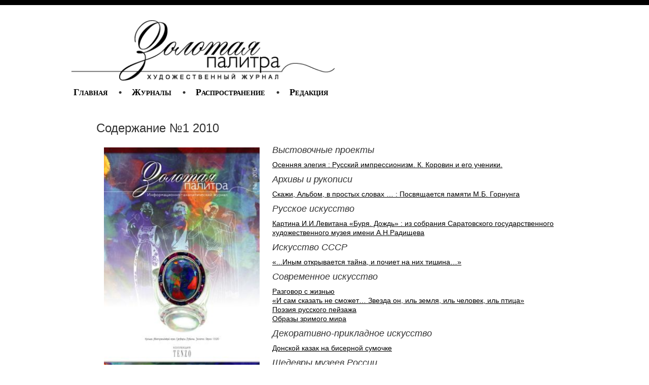

--- FILE ---
content_type: text/html; charset=utf-8
request_url: http://zolotayapalitra.ru/Magazine/2
body_size: 44420
content:


<!DOCTYPE html>
<html lang="en">
<head>
    <!-- Global site tag (gtag.js) - Google Analytics -->
    <script async src="https://www.googletagmanager.com/gtag/js?id=UA-37441052-1"></script>
    <script>
        window.dataLayer = window.dataLayer || [];
        function gtag(){dataLayer.push(arguments);}
        gtag('js', new Date());

        gtag('config', 'UA-37441052-1');
    </script>
    <meta charset="utf-8" /><meta name="viewport" content="width=device-width, initial-scale=1.0" /><meta generator="Золотая Палитра" /><meta copyright="Золотая Палитра" /><meta robots="index, follow" /><title>
	Золотая Палитра: Золотая Палитра №1 2010
</title><script src="/bundles/modernizr?v=FYgoHrSvNmYV0UHIgj4kVHuKxGsq2XU9NX-0vez2AtM1"></script>
<link href="/Content/css?v=g0ypNC6b2nJGt16VmZ-yDCIcbYuC9Uzi1agfrYa7ZMk1" rel="stylesheet"/>
<link rel="shortcut icon" href="/favicon.ico" type="image/x-icon" /><link rel="icon" href="/favicon.ico" type="image/x-icon" /><link rel="stylesheet" href="https://maxcdn.bootstrapcdn.com/bootstrap/3.4.0/css/bootstrap.min.css" />
    <script src="https://ajax.googleapis.com/ajax/libs/jquery/3.3.1/jquery.min.js"></script>
    <script src="https://maxcdn.bootstrapcdn.com/bootstrap/3.4.0/js/bootstrap.min.js"></script>
<link rel="canonical" href="http://www.zolotayapalitra.com/Magazine/2" /><meta property="og:image" content="/Catalog/Images/cover_2010_1.jpg"><meta property="og:title" content="№1 2010"></head>
<body>
    <form method="post" action="./2" id="ctl01">
<div class="aspNetHidden">
<input type="hidden" name="__EVENTTARGET" id="__EVENTTARGET" value="" />
<input type="hidden" name="__EVENTARGUMENT" id="__EVENTARGUMENT" value="" />
<input type="hidden" name="__VIEWSTATE" id="__VIEWSTATE" value="vUCjnBrVfqrbOS1Fh7Wa7oCz4/yyYrgG0i7ylRej2CS/nxTi0jJ377LP9J3UZMRlnFTcPqTFit4cYPMgfNZkBPIV+nkkS/uZFzx16k58nhoNlL19WYXeHtV5G66NuPUPwMQy31h+dHl5bjGIcvruIWjV6twxbJMT/jgR7A7BTtC44dlc5D9e/sQf651ACZMoHjEaUh2nzUsdxbRDt3g1qh/yrvUJc+vdsCXyqhmZjD5qxyO/i+EWBbM7vHdOJGQ2d2Oi1Qzi4+6FhbRW6gvzSTZJ1d9Saj/[base64]/Ee84D9AI2/4UBqx5JS5swB9CseAUcMr0YMWdJlhrE8Q++pxygmSQM4JzyJ8+xDtZqAcawi1FV4/3C//mnC/GJgWlJMT6yoHnhpF0Fx62FI5GFvj9Rgdydom2DLJOrF+9d140M8wrSMGIblk27B4Ts671U3GctR5TN7XPrWAgN6AcKvKwPXJArK91MT4J7x5rC/h6i37OGuG7lOVJTEjuAEvTh6lVHo4TTGkwVooo6Y6v+Kjxz0HssyBt3x9mjCKLAYKw7pUtwmJWqaIHSXSmNdL/JMKNmc2lJgf0AG/MhJrLZa9UWzV8HSWBLPtFgrMRqbfDcsZwWwltX1naiR1enpVSa9bwSB9oH6fGOTpzZTRtOMLnLt5GNr/sNriCVtngvhtPQf0iwckzbjzF+nVA42yj9FNtX01Q49BZULs6X6Px1eHOHdK0icck1N9caVexmmJmDOj9oOKAFNm4/FCcTRIzyHCP71rUugjF+pWFGPz7IMwSk4orIpfp+/RMsuDRJni63b6Y+t7TZMsmbkQpASni2P8wqZZxBa1EywgeY5M66k1Byte42d5k724uO+J4ZgK70NOHfyxhbB17SI/6NKX9FViXZpieYie389M62YHL6RlZC3pr+qrOafwpYc6tR/L07CwaQx/iF5MTFcbeH5ezVt6qtvJBfVnw7gJh2iyaAg9MDK4nQII1pR++cjuLMf/[base64]/wWEShRTcfzwqOWuLShorSuymMJUd04uHzoL/1eOG+8C78jw/EH4Zvln84GUZ526lfrJ2gWmhMTkEdS4gKGxBBcZrq6BBwJOh9ZfzR8GlLS8PuaQjek7RLI6lO4hnvEttUE/JQtMVKQPKcnn/5ShT5mMvy93bWtR9RHz6ui9yh1y58s6XjFgtxrPTLBFQvo9NevlTYIEmyNfVodoiRyqPmHbwFkmniNDA4eNnSqjT/03312uVeUrJccBsDsLSuAZxh5DdVUINpEzsUGjurunCIorD36dK2zgDlQPbnhx+kEhNJLD/s2bfgWVkWchSx0EPGUfxKhS7m0yS5tFialqCcVABcukaRKjKDWEozZfnj5DlgHtCDoRGlGq4HFqVuEDAKJ47FK8gFsLPnP6UVvf4q/L9HqX5JWWPnsUJULQF8qc1ApDrEbGVeycLps/rCsF7pvuvIZ3ou/AKs22jqtv5UmDDEYlxgwwwveUqawz+cpzVqCn4GRVcS+LjTZSrkzHp+/DQdmhV5ILGnt+LVDnAP7D5gWBZCz+cn9ZZ4WOS585OPVyoNbe0PvO5yz546wzN9EJ1Um5EYb7bPcFu/ZAShpGFmGU9+Z7S1aKvSyJBH5ueNqe9HY2fZKy9xAMOCJ9Xr/4WKWzlvrxkbIeGB/QqW9fb5Qun/kjV6TlIN9jldM+ZphedpuUHHL1PFYGZ7izs7s22/7SOSxQ89TOH6UKVrNKwnt2J7K2nS+M7iZuC0iLwWeQsfn3yMYj2GadtK2Akm3CxmjumjgK5xARCWbtgP63I6SCDh8MAI8B4vBuNE7l9zvjpfH5uRJO7J5+Lhbdh9q5gMQkf7m2VWYt3N2Dd2HNs3DeYL6wVXupC/Mhjd4iAXcT//K6vjOvO2idcpTYJqqLOGB5fTUlWezg9WZBOx5jP60vKW570QQ0ZlYNU2fgL4JXuiOSGAj5BOttKKXzbBEpKUfhLsEQ8+TA6EZhDpg81mwFlbqyvOkJu6AK72yJmoU/rJ0QfQ9PGVx6LUdxr6Yn3wQvPV4E9lj/Er/8X3JUuOW/cF9Ov1oI1mhAt893qVkAJG7bO1Ec5zD/2nzYtlph469Jnwh0JR9SPskaMDLUDfdw8VQVIKOEKPsJggbnrOE6M0eNz2JJnTgncIO/vZeJtGsieZgtDD5h2Q11PRiIHTX+yfZ/XWIYHLCpNB9QikSxQZUKDmpSoXAQFtizqiPbEAPAgxGNUnIsq4Dx0tObxiJkPR7Eo95w4/2zxvw2xmNnBq+f/DCvqdBZJjogLl5O8Up3XYFncKGEHyV3bFJX/Hpqjv+xc/[base64]/Jw6+wuc3w+VujFNsUSQYAkoXwtUwsn1lvx0QbQAbkQ0AtT+pB3JzwDIe/CBJjS9pPIfnRpTdbcJwI4XN2z+/Bka3xVk4aRYn9OkhJ077JjGlyK8FXcrsMnQHflS2YfkZuSQoYI+Pm+dqygdYDFKSCgV2HnxefkfxbMVaXchW/9i+8t5fQvPbbdiYaV5myZ/blL745Dxy4lJyQWlITqkciEvnOFg79Yb7AbNhIanCkBrH3lPvlnKhKmyPGqOdUxN/zfwzDV5AAjdw1XTdCzi3W2tluqyu8VwICYoI+gzMmgIyrqaptWogRV8FZHbjbZgJPZ3NOqSG+nRGd+Dv/ETZU77axLziwtZvnFxJa6Qo6EkfCmxolAAO2MYYZ7lvrtO6XmFnMPoCDJyEvwYd9bfZ3rxl7kXtmfPOzRrjQj+m69fjN+yoLWl4f9ujTItOR8a3zvybOAhEeSNIeqtFFZPNW6Ol9dZQZsRwOEXZER/8ihl/G9RIGVKlxoqjOTzHz7mpN0kKXNnDl7uQHXiTY8EKE6daifCaCOmikRb9GFWRffSHG0z8sjZPSaEx/SMKrJk9QZvGdfMnXy9l9CqWaqolwwwR0NgWLxDeFUwPkM2tsZhF23fHeZM2Hdlg+IzGi6ztrv6CigdVE0VanYZnHYN9eQiFM/kZSHAeFhXzgBQx5Nicc/f+58m8GF2zXcVbfD6kofWERZ2I36rwc5glxIzSJKv0SrVnVuf1Du+XZNMlIF7EZN7t25/VjxqdUYCmfcIdfA+XUJoLQggUIt9t5bv8J+lSpzpPzDWmOkEG8XL0oJk2TW0xq0RCOGLWpmXc4cshCuDi+5zxGshwpymJVTNL/CAoMhI/Wnx2GToSqPgL6S/4wl+HcziztMUwHS61mwWt71bQy2IYsCYrNVGpioXwBYiAC+83aGz67MLAVoLGEbUE55ucHIgFY2ntLmPyk1OpCYWw9C/a7tvlmc1ctvK4dD+gpFy0cy/6racV+JU3o1aucZ5rWBRWnMVDtCLqzvoknmyrjMaAfgHkou3EydRdwLxvfjU8hTUvuogK2r8rfYVg1rCO1A6LeAj45VdnDEVtyoj09ImRuLzp/Ph5c612gXEvS64LKEr/Nm37GGUU3MwT1q9HGlmCKEmzJ/H64wi60L7pnOazBeLy0Fq4a1w4zeTpR0yVHLGrYrCY0P03Ijab8pTGut5EWWD499D5T+hyRtBPonRFVQjhbc1J2UE2blQ4aDOuls8k3AcYUDBuddmDpwvHd4/oL8xr3JCHG4DAuyYUslZyi2x6KDoBk/7Q2M48Qp2/9Z9HKJcl5QjLSk3t76PJmsZZKKgHSffU2JUoHcwf3xPr/bUAVhbxePjTaf6U6vYqG+kg63fBVpU5XnRVV/7OI/UdtAL/OeRBwa5hto9j+i4dTlUavfK6DG2wy8Z5fdmqDCN9DpQfq9gTVwFh+WqtKSH7AGkbztfu+tCieS0mi5tZNct5ZJ1R8n8kY8veq6dVKNI8J11po/xnEd1wo6wN7AkGFII0uig6YLmniCav957T28JudE3yjxN+xG4UIgSE+pny7nSa0b0oorO6tIPQb8TA94PHVdjKB93SX1ZgLwT5bJlkWpxqQCddlz6xF6eTZF362dnrxLxFonwVo6YTV3gHo398GZ0YXdak5ddHwiNJcQ7V/qjTQxXbQuWlUO22S4f5Ag5dP6Ro0BSzDcvT863+vc6XpiyD9t0Wlv92Pgt9u//Vkxyn5UeUuIr9mGkqhtAVLVSQmkqnooJWFHKEtjuxW8HVat/uC2Ed3s0b2NQhce17gYXUJfQAEIplNZ8FMgJu8zGh8zY0ZDP0vOxp/8IWqqEQ8453G6nhcYTje5d1cQIzRQ+jOBHpdw/hGWq3y+7dBWrmb2RcYHPp75GVK9Lsqk6rUYyaoGtwzEaJRpABm13wo6UTRaboJvS5OtN34ib1g2pdAO4yUR1Li3VNIQBv3NBLcxJJTqkckjiUmdML40D0vReEF1jsQJZgf7Umjbdy5RBh2GeaR1t5Ei5SGif3ChKIL+Ti/wXWvpQmsQ7p0Z0hxscjnIqIzRwd6oYagpLaboDcyGGKPBN5V3mGtkgXgCPY//Vr8CQbW3yv/GUYmzls57XHsziHIfMSmNhExS8dws6A8VGmTD3uhnSNGcx4t3g0OvTLR/w2hliPDxd6EcsTP2Ktk/mMQvJJ8NdoqUsXlYAP+QoFCrjp1GgtXzc1x7CLGnGeirqPTzDxA8cGqlJ4qKoELXleKBTyS0lpXFfBe3XzcAUsX2p2HTmU/tPlL+CaegtYEqAkYa9ys3u405OssV0xjvIhVQDspWXAUq7VyvUVPq/CAUZPgCRH17HlW4dS+xweJdDB2Dtd+5JvRWbLBy5uOHXweAMJ/4CuALZHoD4bLOKC8UnNdN6w+soouQX4z0HXBZSLFqdNg55TEuse3NXZa/0RaQf+JjShc4TpuWcZ1MQzdtLxPag84vStcZK5TX0W0OxzaFkk/IBPWBafwoWcg+tvc5nAeftgKccaFZzGS6DQ0HImAtBfTUd6nbl5yR5nSym5ZckkZj82sZagZAw9/[base64]/vnN06KwzAWUiCCriVwEtsPaw16uaXdEwQaicMUBCBsxGJlsAvyddXd90kCH+Ob4e6uwUZpYy2p1TZOTPaU1smf+85LcbowY6/nmiZRpDt0YEUmaSkL33xXhHQYdYMkIebrceYlH0KZt+g1ITmBNfKs3qx+UjDjR32Y5IMBoul6mlACiXnsTWmAJreaKxp/zw23HK92dxLAp08Ws40Cw44iPHiwbZf70njCfvp7pvhg4c/00cMPZ6mA492HNWMNAVzb+1huBxaJUJqcy4m3h9LrV278Z9/1N/w3j6FtrRELbY2ND1fN7TBKj1Y/bFtdV1iVNIhJfbB1q8EnD3sJXzoItwCeLVoP3JvqvjneKVC89hgcONBy/3uJP86b31emKoTILmLu1x/zUEgHbnCWS8XePRXwSPSn906To6Umd5Zx2I/QkCwN+b4iRYlAHRoBBf0V367fRNmHwN19lYx7DE5LodpyF8jFzysWZqma+PQXcl0BKEHzeJlypRfOycGMLFwhaQFpVErEGPZBOkJ4RAbH8yFASDKbKUjF0I7qbCpKLZs28uC/Tlai6CXMlV2qJi25q9zMThUqHE9GGLB8LJX7ZQAcI1YAxko7USSmflmWjcrvLJEOV+Rbs4wX56PpGQ1XKY+JUT+zThGqQZE2H0rqcijFrSloRzE4FKn96qlg0Kg+6yH/V/rRUUswtC0wrEmgaRNgIJ6gCwPjRcbwKtFDaIJeLdn0c5dAIptbmIgSo+PSOQV4md8+49xNpGV1hpIaqqALgr+dzGrdhkRpYvm1yfjNp2D5+Qg6iRhaeZ2HP7kgzOKFbX442A/AzHVz7Fk+ykXqOwFk6VOoDmIeI48i3zQfMASXUbUOXZo6bgIGB8ZDw5U/xT5ZprqeCOPs5UIquP5U0DGbE4fECzVZPi0hj4zQr2/AZwBz8VYBQLByXqGcyUX+jj75GNqHz5kakLOAT7BdZhlvXPZBGVsRJDMX8iTH81l48mkJ0wdDLcrFGnQ6FQgPFNo6YSkfg8kM2UyPmcbGcdV9+HemGjku6a/[base64]/LOBeQB3nFpK95NOBVzoIiJiUrR9uY+vYLrXAs0b73d6u4jKEE81JiXDiuzuH3jflW83FzC70H2VWu8A3AfKAYRJqdubjfhAeM0GxwKYvJYOrutpzp2hxdPpSdXaGTvjH2zRNnRNJMNhuMZZ61AhJTMW/+ayfxRQV4woHipzLjM5xBbHj4xfYFULQLYuYEptEf1tHh7Jkp4kUrgwpWOch84f/GiDxe5TokdTG1EI4+nLCBHG8fH2lcdzec31OPtC8rv/vgaz72/nVcs7Fj73qzCjPbKpmUdEGe+vALVz37RYVHX9n+xLhGDbU7ezB631kcYzkV2MBXcOceIU/82JE3nHD0nnFmRFS85U1z7udrcKEQeQpS5dLHc8LZRD7Csv50l1ZUQcbAOSNrXqVneji/UmoVK4EKBuMju9k8TslBmjh9/DITrSVhHYankN1i81vXr6BQwcsVhe+pOmp+OPyHpy+M6QJEm2Df29ztURkln8rS60aSUoKZJH+kKpo0rXe1ysTloYzMT8PS3do8fI/5Dak2RscKSMz9q22b2ea+1S6DjJ9xBDseoPfU7PTP7Eb8qku4s1B41X0sT2QC1vvkApcksYVUzfUa26k9OoTpTGQ8OjynmhpHfp3EKpV0CK/dT7nXuDII2SMdffd4Fgj2z46tPXpeHWPCH3B3w8Bbqk7+dNEn6bYgrwI6mx1sl2ebZjhlh+bBEMGAzd1LiJeiXKjzuCbKEEUr/p/4x/vTQoM9QGKAd+GteME+9vtglzoV8T3VCYi4VHCj3dHq7/rIyXhXfmOubDEzoB2RA0nUZqQlGoFM3s2VagjYIyJRkhuXwuvwU4dx52eTgLmfRRnkc//[base64]/ouiENC9Jy9kp6tKASar6P5dLmDcON93NMWO8/nTKHI+j7XAesYhs+RlNcyBHgMRuktUp5y/BDleJasCSv2jDDxHcQyN56bJcROZCtk1fCSvCOqL9A20G2zmUi0aCjfn3VrLzewGTufDJYYWe+IH+Ir5CMvVujvh+X2qSAol0ZP1/[base64]/qBQdstlIHb14Ma7B9OP6u4yKjcr4bsz4aRIZ/XBMOzUI3ZW3noVgo0C2+Kn/VQhPyoU6uUHb/GQtU7q/zsZF16PbCc8Lz3O9LpxOT4nqU5j9OW3CL45rLvo+uVoTleLcCFWgIdThj3+TCniNSLG14t1+0F28shlmN8sjLqg932wI6JbcQ9zfKTlOdMhIIelPQQqOJ0s7vbQ+Po0VJ1yX4272b5ITxXE6k59CnCFGpzMz/QtKYVVJ9PTj3+O9s9D/Km7XR/2/02EnLvwnRHEkN4Npu5k0n/DeUBtDsJNWv72Dc7NQye6/RY55N2FLVCYeBIqq17Rin7YRD+Nf26A2Cbi2TKnQMGiq/gx4sRbpOrk3IsgqlqNpJbcNnK2SoD+j61Zf0dAnTsJeok6Fuz1SkPCFR6mSM6zApPP0HYZPMWlDB4nlJyvnaPwIIgFijQIsmHfGMg==" />
</div>

<script type="text/javascript">
//<![CDATA[
var theForm = document.forms['ctl01'];
if (!theForm) {
    theForm = document.ctl01;
}
function __doPostBack(eventTarget, eventArgument) {
    if (!theForm.onsubmit || (theForm.onsubmit() != false)) {
        theForm.__EVENTTARGET.value = eventTarget;
        theForm.__EVENTARGUMENT.value = eventArgument;
        theForm.submit();
    }
}
//]]>
</script>



<script src="/bundles/MsAjaxJs?v=D6VN0fHlwFSIWjbVzi6mZyE9Ls-4LNrSSYVGRU46XF81" type="text/javascript"></script>
<script src="../Scripts/jquery-3.5.1.min.js" type="text/javascript"></script>
<script src="../Scripts/jquery-ui-1.12.1.min.js" type="text/javascript"></script>
<script src="/bundles/WebFormsJs?v=N8tymL9KraMLGAMFuPycfH3pXe6uUlRXdhtYv8A_jUU1" type="text/javascript"></script>
<div class="aspNetHidden">

	<input type="hidden" name="__VIEWSTATEGENERATOR" id="__VIEWSTATEGENERATOR" value="9BE2D7F9" />
	<input type="hidden" name="__VIEWSTATEENCRYPTED" id="__VIEWSTATEENCRYPTED" value="" />
</div>
    <script type="text/javascript">
//<![CDATA[
Sys.WebForms.PageRequestManager._initialize('ctl00$ctl13', 'ctl01', [], [], [], 90, 'ctl00');
//]]>
</script>

    <header>
        <div class="content-wrapper">
            
             <div class="float-left">
                <p class="site-title">
                    <a href="../" id="A1">
                    <img id="Image1" class="responsive-logo" src="../Images/logo.png" style="border-style:None;" />
                    </a>
                </p>
            </div>
            <div style="clear:both;"></div>
            <div class="float-left">
                <nav>
                    <ul id="menu">
                        <li><a href="/Home">Главная</a></li>
                        <li>•</li>
                        <li><a href="/MagazineList">Журналы</a></li>
                        <li>•</li>
                        <li><a href="/DistributionList">Распространение</a></li>
                        <!-- 
                        <li>•</li>
                        <li><a href="/Exhibits">Выставки</a></li>
                            -->
                        <li>•</li>
                        <li><a href="/About">Редакция</a></li>
                        <!--
                        <li>•</li>
                        <li><a href="/Contact">Контакты</a></li>
-->
                        <li></li>

                   
                        
                                <li></li>
                            

                    </ul>
                </nav>
            </div>
        </div>
       
    </header>
    <div id="body">
        
    <section class="featured">
        <div class="content-wrapper">
            <ul>
                
                        <h3>Содержание №1 2010</h3>
                        <div class="TextWrap">
                            <img class="responsive-image" src='/Catalog/Images/cover_2010_1.jpg' border="0" />
                        </div>

                        
                                <table id="FeaturedContent_magazineDetails_magazineSectionList_groupPlaceholderContainer">

		
                                <tr id="FeaturedContent_magazineDetails_magazineSectionList_ctrl0_itemPlaceholderContainer">
			
                                <td>
                                    <span class="italic">
                                        <h4>
                                            Выстовочные проекты
                                                    
                                        </h4>
                                    </span>
                                    
                                            <table id="FeaturedContent_magazineDetails_magazineSectionList_ctrl0_magazineArticlelList_0_groupPlaceholderContainer_0">

					
                                            <tr id="FeaturedContent_magazineDetails_magazineSectionList_ctrl0_magazineArticlelList_0_ctrl0_0_itemPlaceholderContainer_0">
						
                                            <td>
                                                <a href="/Article/20">
                                                    Осенняя элегия
                                                    : Русский импрессионизм. К. Коровин и его ученики. 
                                                </a>
                                                <!-- Item.GetAuthors() -->
                                            </td>
                                        </tr>
					
                                        </table>
			
                                        
                                </td>
                            </tr>
		
                            
		
                                <tr id="FeaturedContent_magazineDetails_magazineSectionList_ctrl1_itemPlaceholderContainer">
			
                                <td>
                                    <span class="italic">
                                        <h4>
                                            Архивы и рукописи
                                                    
                                        </h4>
                                    </span>
                                    
                                            <table id="FeaturedContent_magazineDetails_magazineSectionList_ctrl1_magazineArticlelList_1_groupPlaceholderContainer_1">

					
                                            <tr id="FeaturedContent_magazineDetails_magazineSectionList_ctrl1_magazineArticlelList_1_ctrl0_1_itemPlaceholderContainer_1">
						
                                            <td>
                                                <a href="/Article/21">
                                                    Скажи, Альбом, в простых словах …
                                                    : Посвящается памяти М.Б. Горнунга 
                                                </a>
                                                <!-- Item.GetAuthors() -->
                                            </td>
                                        </tr>
					
                                        </table>
			
                                        
                                </td>
                            </tr>
		
                            
		
                                <tr id="FeaturedContent_magazineDetails_magazineSectionList_ctrl2_itemPlaceholderContainer">
			
                                <td>
                                    <span class="italic">
                                        <h4>
                                            Русское искусство
                                                    
                                        </h4>
                                    </span>
                                    
                                            <table id="FeaturedContent_magazineDetails_magazineSectionList_ctrl2_magazineArticlelList_2_groupPlaceholderContainer_2">

					
                                            <tr id="FeaturedContent_magazineDetails_magazineSectionList_ctrl2_magazineArticlelList_2_ctrl0_2_itemPlaceholderContainer_2">
						
                                            <td>
                                                <a href="/Article/22">
                                                    Картина И.И.Левитана «Буря. Дождь»
                                                    : из собрания Саратовского государственного художественного музея имени А.Н.Радищева 
                                                </a>
                                                <!-- Item.GetAuthors() -->
                                            </td>
                                        </tr>
					
                                        </table>
			
                                        
                                </td>
                            </tr>
		
                            
		
                                <tr id="FeaturedContent_magazineDetails_magazineSectionList_ctrl3_itemPlaceholderContainer">
			
                                <td>
                                    <span class="italic">
                                        <h4>
                                            Искусство СССР
                                                    
                                        </h4>
                                    </span>
                                    
                                            <table id="FeaturedContent_magazineDetails_magazineSectionList_ctrl3_magazineArticlelList_3_groupPlaceholderContainer_3">

					
                                            <tr id="FeaturedContent_magazineDetails_magazineSectionList_ctrl3_magazineArticlelList_3_ctrl0_3_itemPlaceholderContainer_3">
						
                                            <td>
                                                <a href="/Article/23">
                                                    «...Иным открывается тайна, и почиет на них тишина…»
                                                     
                                                </a>
                                                <!-- Item.GetAuthors() -->
                                            </td>
                                        </tr>
					
                                        </table>
			
                                        
                                </td>
                            </tr>
		
                            
		
                                <tr id="FeaturedContent_magazineDetails_magazineSectionList_ctrl4_itemPlaceholderContainer">
			
                                <td>
                                    <span class="italic">
                                        <h4>
                                            Современное искусство
                                                    
                                        </h4>
                                    </span>
                                    
                                            <table id="FeaturedContent_magazineDetails_magazineSectionList_ctrl4_magazineArticlelList_4_groupPlaceholderContainer_4">

					
                                            <tr id="FeaturedContent_magazineDetails_magazineSectionList_ctrl4_magazineArticlelList_4_ctrl0_4_itemPlaceholderContainer_4">
						
                                            <td>
                                                <a href="/Article/24">
                                                    Разговор с жизнью
                                                     
                                                </a>
                                                <!-- Item.GetAuthors() -->
                                            </td>
                                        </tr>
					
                                        
					
                                            <tr id="FeaturedContent_magazineDetails_magazineSectionList_ctrl4_magazineArticlelList_4_ctrl1_4_itemPlaceholderContainer_4">
						
                                            <td>
                                                <a href="/Article/25">
                                                    «И сам сказать не сможет…
Звезда он, иль земля, иль человек, иль птица»
                                                     
                                                </a>
                                                <!-- Item.GetAuthors() -->
                                            </td>
                                        </tr>
					
                                        
					
                                            <tr id="FeaturedContent_magazineDetails_magazineSectionList_ctrl4_magazineArticlelList_4_ctrl2_4_itemPlaceholderContainer_4">
						
                                            <td>
                                                <a href="/Article/26">
                                                    Поэзия русского пейзажа
                                                     
                                                </a>
                                                <!-- Item.GetAuthors() -->
                                            </td>
                                        </tr>
					
                                        
					
                                            <tr id="FeaturedContent_magazineDetails_magazineSectionList_ctrl4_magazineArticlelList_4_ctrl3_4_itemPlaceholderContainer_4">
						
                                            <td>
                                                <a href="/Article/28">
                                                    Образы зримого мира
                                                     
                                                </a>
                                                <!-- Item.GetAuthors() -->
                                            </td>
                                        </tr>
					
                                        </table>
			
                                        
                                </td>
                            </tr>
		
                            
		
                                <tr id="FeaturedContent_magazineDetails_magazineSectionList_ctrl5_itemPlaceholderContainer">
			
                                <td>
                                    <span class="italic">
                                        <h4>
                                            Декоративно-прикладное искусство
                                                    
                                        </h4>
                                    </span>
                                    
                                            <table id="FeaturedContent_magazineDetails_magazineSectionList_ctrl5_magazineArticlelList_5_groupPlaceholderContainer_5">

					
                                            <tr id="FeaturedContent_magazineDetails_magazineSectionList_ctrl5_magazineArticlelList_5_ctrl0_5_itemPlaceholderContainer_5">
						
                                            <td>
                                                <a href="/Article/29">
                                                    Донской казак на бисерной сумочке
                                                     
                                                </a>
                                                <!-- Item.GetAuthors() -->
                                            </td>
                                        </tr>
					
                                        </table>
			
                                        
                                </td>
                            </tr>
		
                            
		
                                <tr id="FeaturedContent_magazineDetails_magazineSectionList_ctrl6_itemPlaceholderContainer">
			
                                <td>
                                    <span class="italic">
                                        <h4>
                                            Шедевры музеев России
                                                    
                                        </h4>
                                    </span>
                                    
                                            <table id="FeaturedContent_magazineDetails_magazineSectionList_ctrl6_magazineArticlelList_6_groupPlaceholderContainer_6">

					
                                            <tr id="FeaturedContent_magazineDetails_magazineSectionList_ctrl6_magazineArticlelList_6_ctrl0_6_itemPlaceholderContainer_6">
						
                                            <td>
                                                <a href="/Article/30">
                                                    Первый губернский музей России
                                                     
                                                </a>
                                                <!-- Item.GetAuthors() -->
                                            </td>
                                        </tr>
					
                                        </table>
			
                                        
                                </td>
                            </tr>
		
                            
		
                                <tr id="FeaturedContent_magazineDetails_magazineSectionList_ctrl7_itemPlaceholderContainer">
			
                                <td>
                                    <span class="italic">
                                        <h4>
                                            Зарубежное искусство
                                                    
                                        </h4>
                                    </span>
                                    
                                            <table id="FeaturedContent_magazineDetails_magazineSectionList_ctrl7_magazineArticlelList_7_groupPlaceholderContainer_7">

					
                                            <tr id="FeaturedContent_magazineDetails_magazineSectionList_ctrl7_magazineArticlelList_7_ctrl0_7_itemPlaceholderContainer_7">
						
                                            <td>
                                                <a href="/Article/31">
                                                    «...он всегда одной рукой фехтует, а другой пишет картины…»
                                                    : Живопись Ораса Верне: взгляд через автопортрет 
                                                </a>
                                                <!-- Item.GetAuthors() -->
                                            </td>
                                        </tr>
					
                                        </table>
			
                                        
                                </td>
                            </tr>
		
                            
		
                                <tr id="FeaturedContent_magazineDetails_magazineSectionList_ctrl8_itemPlaceholderContainer">
			
                                <td>
                                    <span class="italic">
                                        <h4>
                                            Второе призвание
                                                    
                                        </h4>
                                    </span>
                                    
                                            <table id="FeaturedContent_magazineDetails_magazineSectionList_ctrl8_magazineArticlelList_8_groupPlaceholderContainer_8">

					
                                            <tr id="FeaturedContent_magazineDetails_magazineSectionList_ctrl8_magazineArticlelList_8_ctrl0_8_itemPlaceholderContainer_8">
						
                                            <td>
                                                <a href="/Article/32">
                                                    Как это случилось
                                                     
                                                </a>
                                                <!-- Item.GetAuthors() -->
                                            </td>
                                        </tr>
					
                                        </table>
			
                                        
                                </td>
                            </tr>
		
                            
		
                                <tr id="FeaturedContent_magazineDetails_magazineSectionList_ctrl9_itemPlaceholderContainer">
			
                                <td>
                                    <span class="italic">
                                        <h4>
                                            Наивное искусство
                                                    
                                        </h4>
                                    </span>
                                    
                                            <table id="FeaturedContent_magazineDetails_magazineSectionList_ctrl9_magazineArticlelList_9_groupPlaceholderContainer_9">

					
                                            <tr id="FeaturedContent_magazineDetails_magazineSectionList_ctrl9_magazineArticlelList_9_ctrl0_9_itemPlaceholderContainer_9">
						
                                            <td>
                                                <a href="/Article/33">
                                                    Живописные присказки Надежды Федоренко
                                                     
                                                </a>
                                                <!-- Item.GetAuthors() -->
                                            </td>
                                        </tr>
					
                                        </table>
			
                                        
                                </td>
                            </tr>
		
                            
		
                                <tr id="FeaturedContent_magazineDetails_magazineSectionList_ctrl10_itemPlaceholderContainer">
			
                                <td>
                                    <span class="italic">
                                        <h4>
                                            Религиозное искусство
                                                    
                                        </h4>
                                    </span>
                                    
                                            <table id="FeaturedContent_magazineDetails_magazineSectionList_ctrl10_magazineArticlelList_10_groupPlaceholderContainer_10">

					
                                            <tr id="FeaturedContent_magazineDetails_magazineSectionList_ctrl10_magazineArticlelList_10_ctrl0_10_itemPlaceholderContainer_10">
						
                                            <td>
                                                <a href="/Article/34">
                                                    Некоторые особенности иконографии иконы «Преподобный Максим Грек» XIX в. из Мемориального музея-квартиры М.П.Максаковой
                                                     
                                                </a>
                                                <!-- Item.GetAuthors() -->
                                            </td>
                                        </tr>
					
                                        
					
                                            <tr id="FeaturedContent_magazineDetails_magazineSectionList_ctrl10_magazineArticlelList_10_ctrl1_10_itemPlaceholderContainer_10">
						
                                            <td>
                                                <a href="/Article/35">
                                                    ЦЕРКОВНО-АРХЕОЛОГИЧЕСКИЙ МУЗЕЙ ПРАВОСЛАВНОГО СВЯТО-ТИХОНОВСКОГО ГУМАНИТАРНОГО УНИВЕРСИТЕТА
                                                     
                                                </a>
                                                <!-- Item.GetAuthors() -->
                                            </td>
                                        </tr>
					
                                        </table>
			
                                        
                                </td>
                            </tr>
		
                            
		
                                <tr id="FeaturedContent_magazineDetails_magazineSectionList_ctrl11_itemPlaceholderContainer">
			
                                <td>
                                    <span class="italic">
                                        <h4>
                                            Русское зарубежье
                                                    
                                        </h4>
                                    </span>
                                    
                                            <table id="FeaturedContent_magazineDetails_magazineSectionList_ctrl11_magazineArticlelList_11_groupPlaceholderContainer_11">

					
                                            <tr id="FeaturedContent_magazineDetails_magazineSectionList_ctrl11_magazineArticlelList_11_ctrl0_11_itemPlaceholderContainer_11">
						
                                            <td>
                                                <a href="/Article/36">
                                                    Забытый художник
                                                     
                                                </a>
                                                <!-- Item.GetAuthors() -->
                                            </td>
                                        </tr>
					
                                        </table>
			
                                        
                                </td>
                            </tr>
		
                            
		
                                <tr id="FeaturedContent_magazineDetails_magazineSectionList_ctrl12_itemPlaceholderContainer">
			
                                <td>
                                    <span class="italic">
                                        <h4>
                                            Дневники и воспоминания
                                                    
                                        </h4>
                                    </span>
                                    
                                            <table id="FeaturedContent_magazineDetails_magazineSectionList_ctrl12_magazineArticlelList_12_groupPlaceholderContainer_12">

					
                                            <tr id="FeaturedContent_magazineDetails_magazineSectionList_ctrl12_magazineArticlelList_12_ctrl0_12_itemPlaceholderContainer_12">
						
                                            <td>
                                                <a href="/Article/37">
                                                    «Чувство высокого принадлежит к важным расположениям души…»
                                                     
                                                </a>
                                                <!-- Item.GetAuthors() -->
                                            </td>
                                        </tr>
					
                                        </table>
			
                                        
                                </td>
                            </tr>
		
                            
		
                                <tr id="FeaturedContent_magazineDetails_magazineSectionList_ctrl13_itemPlaceholderContainer">
			
                                <td>
                                    <span class="italic">
                                        <h4>
                                            Коллекционеру на заметку
                                                    
                                        </h4>
                                    </span>
                                    
                                            <table id="FeaturedContent_magazineDetails_magazineSectionList_ctrl13_magazineArticlelList_13_groupPlaceholderContainer_13">

					
                                            <tr id="FeaturedContent_magazineDetails_magazineSectionList_ctrl13_magazineArticlelList_13_ctrl0_13_itemPlaceholderContainer_13">
						
                                            <td>
                                                <a href="/Article/38">
                                                    Заметки об истории подрамника
                                                     
                                                </a>
                                                <!-- Item.GetAuthors() -->
                                            </td>
                                        </tr>
					
                                        </table>
			
                                        
                                </td>
                            </tr>
		
                            
		
                                <tr id="FeaturedContent_magazineDetails_magazineSectionList_ctrl14_itemPlaceholderContainer">
			
                                <td>
                                    <span class="italic">
                                        <h4>
                                            Добрые дела
                                                    
                                        </h4>
                                    </span>
                                    
                                            <table id="FeaturedContent_magazineDetails_magazineSectionList_ctrl14_magazineArticlelList_14_groupPlaceholderContainer_14">

					
                                            <tr id="FeaturedContent_magazineDetails_magazineSectionList_ctrl14_magazineArticlelList_14_ctrl0_14_itemPlaceholderContainer_14">
						
                                            <td>
                                                <a href="/Article/39">
                                                    Дар художника Валерия Волкова
                                                     
                                                </a>
                                                <!-- Item.GetAuthors() -->
                                            </td>
                                        </tr>
					
                                        </table>
			
                                        
                                </td>
                            </tr>
		
                            </table>

                            
                    
            </ul>
        </div>
    </section>

  
        <section class="content-wrapper main-content clear-fix">
            

        </section>
    </div>
    <footer>
        <div class="content-wrapper">
            <div class="float-left">
                <p>&copy; 2009 - 2026 Золотая Палитра <br />
Все права на материалы, опубликованные на сайте, принадлежат редакции и охраняются в соответствии с законодательством РФ. 
Использование материалов, опубликованных на сайте, допускается только с письменного разрешения правообладателя и с обязательной прямой гиперссылкой на страницу, с которой материал заимствован. Гиперссылка должна размещаться непосредственно в тексте, воспроизводящем оригинальный материал, до или после цитируемого блока. </p>
            </div>
            <div  class="float-left">
                <iframe src=http://www.facebook.com/plugins/like.php?href=http://zolotayapalitra.ru/Magazine/2 scrolling="no" frameborder="0" style="border:none; width:450px; height:80px"></iframe>
            </div>
        </div>
    </footer>
    </form>
</body>
</html>
